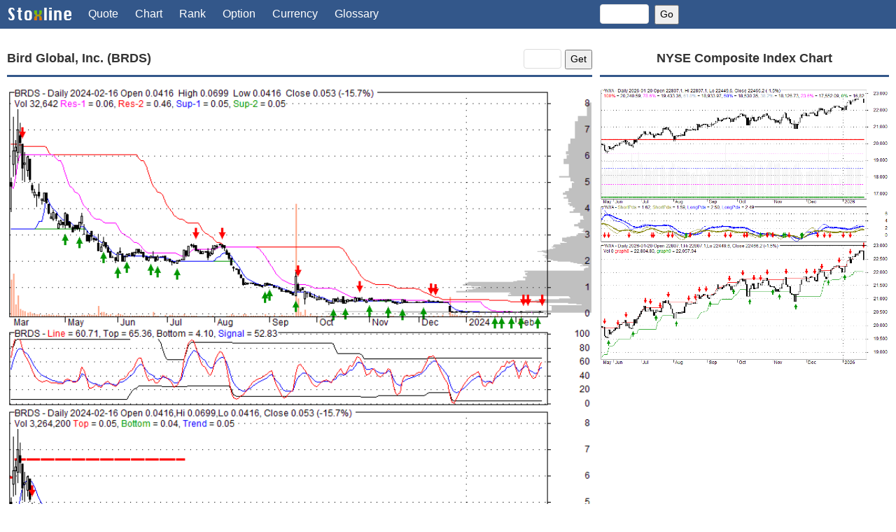

--- FILE ---
content_type: text/html; charset=utf-8
request_url: https://www.google.com/recaptcha/api2/aframe
body_size: 265
content:
<!DOCTYPE HTML><html><head><meta http-equiv="content-type" content="text/html; charset=UTF-8"></head><body><script nonce="uM25iPgnbo8DTJh7QdWblQ">/** Anti-fraud and anti-abuse applications only. See google.com/recaptcha */ try{var clients={'sodar':'https://pagead2.googlesyndication.com/pagead/sodar?'};window.addEventListener("message",function(a){try{if(a.source===window.parent){var b=JSON.parse(a.data);var c=clients[b['id']];if(c){var d=document.createElement('img');d.src=c+b['params']+'&rc='+(localStorage.getItem("rc::a")?sessionStorage.getItem("rc::b"):"");window.document.body.appendChild(d);sessionStorage.setItem("rc::e",parseInt(sessionStorage.getItem("rc::e")||0)+1);localStorage.setItem("rc::h",'1768989166777');}}}catch(b){}});window.parent.postMessage("_grecaptcha_ready", "*");}catch(b){}</script></body></html>